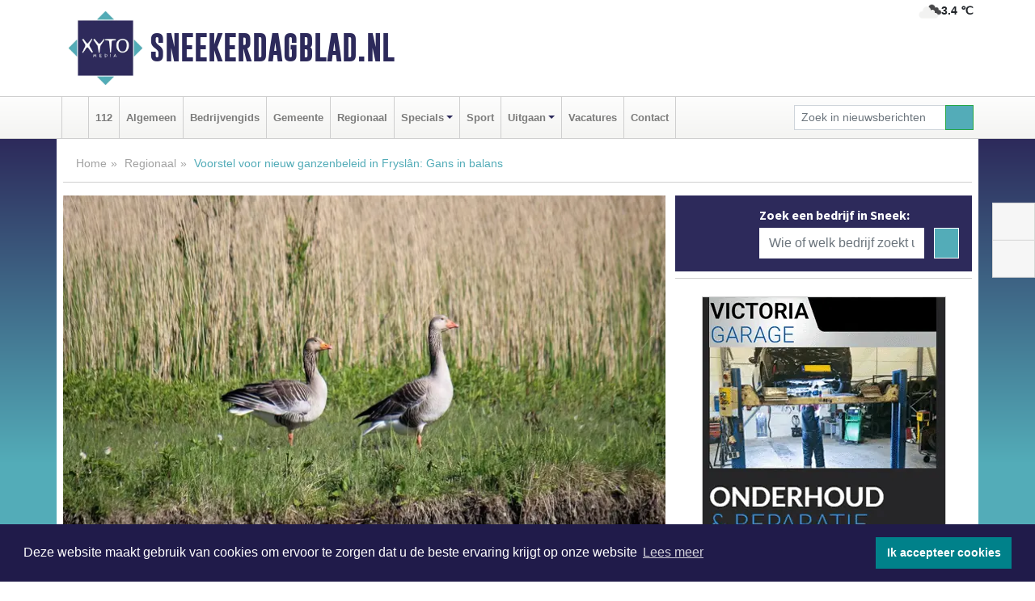

--- FILE ---
content_type: text/html; charset=UTF-8
request_url: https://www.sneekerdagblad.nl/regio/voorstel-voor-nieuw-ganzenbeleid-in-frysln-gans-in-balans
body_size: 9941
content:
<!DOCTYPE html><html
lang="nl"><head><meta
charset="utf-8"><meta
http-equiv="Content-Type" content="text/html; charset=UTF-8"><meta
name="description" content="Voorstel voor nieuw ganzenbeleid in Fryslân: Gans in balans. Lees dit nieuwsbericht op Sneekerdagblad.nl"><meta
name="author" content="Sneekerdagblad.nl"><link
rel="schema.DC" href="http://purl.org/dc/elements/1.1/"><link
rel="schema.DCTERMS" href="http://purl.org/dc/terms/"><link
rel="preload" as="font" type="font/woff" href="https://www.sneekerdagblad.nl/fonts/fontawesome/fa-brands-400.woff" crossorigin="anonymous"><link
rel="preload" as="font" type="font/woff2" href="https://www.sneekerdagblad.nl/fonts/fontawesome/fa-brands-400.woff2" crossorigin="anonymous"><link
rel="preload" as="font" type="font/woff" href="https://www.sneekerdagblad.nl/fonts/fontawesome/fa-regular-400.woff" crossorigin="anonymous"><link
rel="preload" as="font" type="font/woff2" href="https://www.sneekerdagblad.nl/fonts/fontawesome/fa-regular-400.woff2" crossorigin="anonymous"><link
rel="preload" as="font" type="font/woff" href="https://www.sneekerdagblad.nl/fonts/fontawesome/fa-solid-900.woff" crossorigin="anonymous"><link
rel="preload" as="font" type="font/woff2" href="https://www.sneekerdagblad.nl/fonts/fontawesome/fa-solid-900.woff2" crossorigin="anonymous"><link
rel="preload" as="font" type="font/woff2" href="https://www.sneekerdagblad.nl/fonts/sourcesanspro-regular-v21-latin.woff2" crossorigin="anonymous"><link
rel="preload" as="font" type="font/woff2" href="https://www.sneekerdagblad.nl/fonts/sourcesanspro-bold-v21-latin.woff2" crossorigin="anonymous"><link
rel="preload" as="font" type="font/woff2" href="https://www.sneekerdagblad.nl/fonts/gobold_bold-webfont.woff2" crossorigin="anonymous"><link
rel="shortcut icon" type="image/ico" href="https://www.sneekerdagblad.nl/favicon.ico?"><link
rel="icon" type="image/png" href="https://www.sneekerdagblad.nl/images/icons/favicon-16x16.png" sizes="16x16"><link
rel="icon" type="image/png" href="https://www.sneekerdagblad.nl/images/icons/favicon-32x32.png" sizes="32x32"><link
rel="icon" type="image/png" href="https://www.sneekerdagblad.nl/images/icons/favicon-96x96.png" sizes="96x96"><link
rel="manifest" href="https://www.sneekerdagblad.nl/manifest.json"><link
rel="icon" type="image/png" href="https://www.sneekerdagblad.nl/images/icons/android-icon-192x192.png" sizes="192x192"><link
rel="apple-touch-icon" href="https://www.sneekerdagblad.nl/images/icons/apple-icon-57x57.png" sizes="57x57"><link
rel="apple-touch-icon" href="https://www.sneekerdagblad.nl/images/icons/apple-icon-60x60.png" sizes="60x60"><link
rel="apple-touch-icon" href="https://www.sneekerdagblad.nl/images/icons/apple-icon-72x72.png" sizes="72x72"><link
rel="apple-touch-icon" href="https://www.sneekerdagblad.nl/images/icons/apple-icon-76x76.png" sizes="76x76"><link
rel="apple-touch-icon" href="https://www.sneekerdagblad.nl/images/icons/apple-icon-114x114.png" sizes="114x114"><link
rel="apple-touch-icon" href="https://www.sneekerdagblad.nl/images/icons/apple-icon-120x120.png" sizes="120x120"><link
rel="apple-touch-icon" href="https://www.sneekerdagblad.nl/images/icons/apple-icon-144x144.png" sizes="144x144"><link
rel="apple-touch-icon" href="https://www.sneekerdagblad.nl/images/icons/apple-icon-152x152.png" sizes="152x152"><link
rel="apple-touch-icon" href="https://www.sneekerdagblad.nl/images/icons/apple-icon-180x180.png" sizes="180x180"><link
rel="canonical" href="https://www.sneekerdagblad.nl/regio/voorstel-voor-nieuw-ganzenbeleid-in-frysln-gans-in-balans"><meta
http-equiv="X-UA-Compatible" content="IE=edge"><meta
name="viewport" content="width=device-width, initial-scale=1, shrink-to-fit=no"><meta
name="format-detection" content="telephone=no"><meta
name="dcterms.creator" content="copyright (c) 2026 - Xyto.nl"><meta
name="dcterms.format" content="text/html; charset=UTF-8"><meta
name="theme-color" content="#0d0854"><meta
name="msapplication-TileColor" content="#0d0854"><meta
name="msapplication-TileImage" content="https://www.sneekerdagblad.nl/images/icons/ms-icon-144x144.png"><meta
name="msapplication-square70x70logo" content="https://www.sneekerdagblad.nl/images/icons/ms-icon-70x70.png"><meta
name="msapplication-square150x150logo" content="https://www.sneekerdagblad.nl/images/icons/ms-icon-150x150.png"><meta
name="msapplication-wide310x150logo" content="https://www.sneekerdagblad.nl/images/icons/ms-icon-310x150.png"><meta
name="msapplication-square310x310logo" content="https://www.sneekerdagblad.nl/images/icons/ms-icon-310x310.png"><meta
property="fb:pages" content="108582447169682"><meta
name="dcterms.title" content="Voorstel voor nieuw ganzenbeleid in Fryslân: Gans in balans"><meta
name="dcterms.subject" content="nieuws"><meta
name="dcterms.description" content="Voorstel voor nieuw ganzenbeleid in Fryslân: Gans in balans. Lees dit nieuwsbericht op Sneekerdagblad.nl"><meta
property="og:title" content="Voorstel voor nieuw ganzenbeleid in Fryslân: Gans in balans"><meta
property="og:type" content="article"><meta
property="og:image" content="https://www.sneekerdagblad.nl/image/16247_22234_375_375.webp"><meta
property="og:image:width" content="563"><meta
property="og:image:height" content="375"><meta
property="og:url" content="https://www.sneekerdagblad.nl/regio/voorstel-voor-nieuw-ganzenbeleid-in-frysln-gans-in-balans"><meta
property="og:site_name" content="https://www.sneekerdagblad.nl/"><meta
property="og:description" content="Voorstel voor nieuw ganzenbeleid in Fryslân: Gans in balans. Lees dit nieuwsbericht op Sneekerdagblad.nl"><link
rel="icon" type="image/x-icon" href="https://www.sneekerdagblad.nl/favicon.ico"><title>Voorstel voor nieuw ganzenbeleid in Fryslân: Gans in balans</title><base
href="https://www.sneekerdagblad.nl/"> <script>var rootURL='https://www.sneekerdagblad.nl/';</script><link
type="text/css" href="https://www.sneekerdagblad.nl/css/libsblue.min.css?1764842389" rel="stylesheet" media="screen"><script>window.addEventListener("load",function(){window.cookieconsent.initialise({"palette":{"popup":{"background":"#201B4A","text":"#FFFFFF"},"button":{"background":"#00818A"}},"theme":"block","position":"bottom","static":false,"content":{"message":"Deze website maakt gebruik van cookies om ervoor te zorgen dat u de beste ervaring krijgt op onze website","dismiss":"Ik accepteer cookies","link":"Lees meer","href":"https://www.sneekerdagblad.nl/page/cookienotice",}})});</script> <link
rel="preconnect" href="https://www.google-analytics.com/"> <script async="async" src="https://www.googletagmanager.com/gtag/js?id=UA-145257756-5"></script><script>window.dataLayer=window.dataLayer||[];function gtag(){dataLayer.push(arguments);}
gtag('js',new Date());gtag('config','UA-145257756-5');</script> </head><body> <script type="text/javascript">const applicationServerPublicKey='BBelKQ_R15mwkMMSlY7tUyXvHZ1TJ0GZ2WMKR6Ftgak3HMJyTxZ0uTiF8XOH0_HwO7afjzbGwYxAJ60z4GIYg_w';</script><script type="application/ld+json">{
			"@context":"https://schema.org",
			"@type":"WebSite",
			"@id":"#WebSite",
			"url":"https://www.sneekerdagblad.nl/",
			"inLanguage": "nl-nl",
			"publisher":{
				"@type":"Organization",
				"name":"Sneekerdagblad.nl",
				"email": "redactie@xyto.nl",
				"telephone": "072 8200 600",
				"url":"https://www.sneekerdagblad.nl/",
				"sameAs": ["https://www.facebook.com/Sneeker-Dagblad-108582447169682/","https://www.youtube.com/channel/UCfuP4gg95eWxkYIfbFEm2yQ"],
				"logo":
				{
         			"@type":"ImageObject",
         			"width":"300",
         			"url":"https://www.sneekerdagblad.nl/images/design/xyto/logo.png",
         			"height":"300"
      			}
			},
			"potentialAction": 
			{
				"@type": "SearchAction",
				"target": "https://www.sneekerdagblad.nl/newssearch?searchtext={search_term_string}",
				"query-input": "required name=search_term_string"
			}
		}</script><div
class="container brandbar"><div
class="row"><div
class="col-12 col-md-9 col-lg-7"><div
class="row no-gutters"><div
class="col-2 col-md-2 logo"><picture><source
type="image/webp" srcset="https://www.sneekerdagblad.nl/images/design/xyto/logo.webp"></source><source
type="image/png" srcset="https://www.sneekerdagblad.nl/images/design/xyto/logo.png"></source><img
class="img-fluid" width="300" height="300" alt="logo" src="https://www.sneekerdagblad.nl/images/design/xyto/logo.png"></picture></div><div
class="col-8 col-md-10 my-auto"><span
class="domain"><a
href="https://www.sneekerdagblad.nl/">Sneekerdagblad.nl</a></span></div><div
class="col-2 my-auto navbar-light d-block d-md-none text-center"><button
class="navbar-toggler p-0 border-0" type="button" data-toggle="offcanvas" data-disableScrolling="false" aria-label="Toggle Navigation"><span
class="navbar-toggler-icon"></span></button></div></div></div><div
class="col-12 col-md-3 col-lg-5 d-none d-md-block">
<span
class="align-text-top float-right weather"><img
class="img-fluid" width="70" height="70" src="https://www.sneekerdagblad.nl/images/weather/04d.png" alt="Half bewolkt"><strong>3.4 ℃</strong></span><div></div></div></div></div><nav
class="navbar navbar-expand-md navbar-light bg-light menubar sticky-top p-0"><div
class="container"><div
class="navbar-collapse offcanvas-collapse" id="menubarMain"><div
class="d-md-none border text-center p-2" id="a2hs"><div
class=""><p>Sneekerdagblad.nl als app?</p>
<button
type="button" class="btn btn-link" id="btn-a2hs-no">Nee, nu niet</button><button
type="button" class="btn btn-success" id="btn-a2hs-yes">Installeren</button></div></div><ul
class="nav navbar-nav mr-auto"><li
class="nav-item pl-1 pr-1"><a
class="nav-link" href="https://www.sneekerdagblad.nl/" title="Home"><i
class="fas fa-home" aria-hidden="true"></i></a></li><li
class="nav-item pl-1 pr-1"><a
class="nav-link" href="112">112</a></li><li
class="nav-item pl-1 pr-1"><a
class="nav-link" href="algemeen">Algemeen</a></li><li
class="nav-item pl-1 pr-1"><a
class="nav-link" href="bedrijvengids">Bedrijvengids</a></li><li
class="nav-item pl-1 pr-1"><a
class="nav-link" href="gemeente">Gemeente</a></li><li
class="nav-item pl-1 pr-1"><a
class="nav-link" href="regio">Regionaal</a></li><li
class="nav-item dropdown pl-1 pr-1">
<a
class="nav-link dropdown-toggle" href="#" id="navbarDropdown6" role="button" data-toggle="dropdown" aria-haspopup="true" aria-expanded="false">Specials</a><div
class="dropdown-menu p-0" aria-labelledby="navbarDropdown6">
<a
class="dropdown-item" href="specials"><strong>Specials</strong></a><div
class="dropdown-divider m-0"></div>
<a
class="dropdown-item" href="buitenleven">Buitenleven</a><div
class="dropdown-divider m-0"></div>
<a
class="dropdown-item" href="camperspecial">Campers</a><div
class="dropdown-divider m-0"></div>
<a
class="dropdown-item" href="feestdagen">Feestdagen</a><div
class="dropdown-divider m-0"></div>
<a
class="dropdown-item" href="goededoelen">Goede doelen</a><div
class="dropdown-divider m-0"></div>
<a
class="dropdown-item" href="trouwspecial">Trouwen</a><div
class="dropdown-divider m-0"></div>
<a
class="dropdown-item" href="uitvaartspecial">Uitvaart</a><div
class="dropdown-divider m-0"></div>
<a
class="dropdown-item" href="vakantie">Vakantie</a><div
class="dropdown-divider m-0"></div>
<a
class="dropdown-item" href="watersport">Watersport</a><div
class="dropdown-divider m-0"></div>
<a
class="dropdown-item" href="wonen">Wonen</a><div
class="dropdown-divider m-0"></div>
<a
class="dropdown-item" href="zorg-en-gezondheid">Zorg en gezondheid</a></div></li><li
class="nav-item pl-1 pr-1"><a
class="nav-link" href="sport">Sport</a></li><li
class="nav-item dropdown pl-1 pr-1">
<a
class="nav-link dropdown-toggle" href="#" id="navbarDropdown8" role="button" data-toggle="dropdown" aria-haspopup="true" aria-expanded="false">Uitgaan</a><div
class="dropdown-menu p-0" aria-labelledby="navbarDropdown8">
<a
class="dropdown-item" href="uitgaan"><strong>Uitgaan</strong></a><div
class="dropdown-divider m-0"></div>
<a
class="dropdown-item" href="dagje-weg">Dagje weg</a></div></li><li
class="nav-item pl-1 pr-1"><a
class="nav-link" href="vacatures">Vacatures</a></li><li
class="nav-item pl-1 pr-1"><a
class="nav-link" href="contact">Contact</a></li></ul><form
class="form-inline my-2 my-lg-0" role="search" action="https://www.sneekerdagblad.nl/newssearch"><div
class="input-group input-group-sm">
<input
id="searchtext" class="form-control" name="searchtext" type="text" aria-label="Zoek in nieuwsberichten" placeholder="Zoek in nieuwsberichten" required="required"><div
class="input-group-append"><button
class="btn btn-outline-success my-0" type="submit" aria-label="Zoeken"><span
class="far fa-search"></span></button></div></div></form></div></div></nav><div
class="container-fluid main"> <script type="application/ld+json">{
			   "@context":"https://schema.org",
			   "@type":"NewsArticle",
			   "author":{
			      "@type":"Person",
			      "name":"Redactie"
			   },
			   "description":"FRIESLAND - Het huidige ganzenbeleid in Fryslân is aan vernieuwing toe. Gedeputeerde Staten adviseert Provinciale Staten om te kiezen voor het scenario ‘Gans in balans’. Het doel van dit scenario is om balans te krijgen. Tussen aan de ene kant de schade die ganzen jaarlijks veroorzaken aan [...]",
			   "datePublished":"2024-02-08T09:10:28+01:00",
			   "isAccessibleForFree":"true",
			   "mainEntityOfPage":{
			      "@type":"WebPage",
			      "name":"Voorstel voor nieuw ganzenbeleid in Fryslân: Gans in balans",
			      "description":"FRIESLAND - Het huidige ganzenbeleid in Fryslân is aan vernieuwing toe. Gedeputeerde Staten adviseert Provinciale Staten om te kiezen voor het scenario ‘Gans in balans’. Het doel van dit scenario is om balans te krijgen. Tussen aan de ene kant de schade die ganzen jaarlijks veroorzaken aan [...]",
			      "@id":"https://www.sneekerdagblad.nl/regio/voorstel-voor-nieuw-ganzenbeleid-in-frysln-gans-in-balans",
			      "url":"https://www.sneekerdagblad.nl/regio/voorstel-voor-nieuw-ganzenbeleid-in-frysln-gans-in-balans"
			   },
			   "copyrightYear":"2024",
			   "publisher":{
			      "@type":"Organization",
			      "name":"Sneekerdagblad.nl",
			      "logo":{
			         "@type":"ImageObject",
			         "width":"300",
			         "url":"https://www.sneekerdagblad.nl/images/design/xyto/logo.png",
			         "height":"300"
			      }
			   },
			   "@id":"https://www.sneekerdagblad.nl/regio/voorstel-voor-nieuw-ganzenbeleid-in-frysln-gans-in-balans#Article",
			   "headline":"FRIESLAND - Het huidige ganzenbeleid in Fryslân is aan vernieuwing toe. Gedeputeerde Staten [...]",
			   "image": "https://www.sneekerdagblad.nl/image/16247_22234_500_500.webp",
			   "articleSection":"Regionaal"
			}</script><div
class="container content p-0 pb-md-5 p-md-2"><div
class="row no-gutters-xs"><div
class="col-12"><ol
class="breadcrumb d-none d-md-block"><li><a
href="https://www.sneekerdagblad.nl/">Home</a></li><li><a
href="https://www.sneekerdagblad.nl/regio">Regionaal</a></li><li
class="active">Voorstel voor nieuw ganzenbeleid in Fryslân: Gans in balans</li></ol></div></div><div
class="row no-gutters-xs"><div
class="col-12 col-md-8"><div
class="card article border-0"><div
class="card-header p-0"><div
class="newsitemimages topimage"><a
class="d-block" style="--aspect-ratio: 3/2;" data-sources='[{"type": "image/webp","srcset": "https://www.sneekerdagblad.nl/image/16247_22234_1200_1200.webp"},{"type": "image/jpeg","srcset": "https://www.sneekerdagblad.nl/image/16247_22234_1200_1200.jpg"}]' href="https://www.sneekerdagblad.nl/image/16247_22234_1200_1200.webp"><picture><source
type="image/webp" srcset="https://www.sneekerdagblad.nl/image/16247_22234_250_250.webp 375w, https://www.sneekerdagblad.nl/image/16247_22234_375_375.webp 563w, https://www.sneekerdagblad.nl/image/16247_22234_500_500.webp 750w"></source><source
type="image/jpeg" srcset="https://www.sneekerdagblad.nl/image/16247_22234_250_250.jpg 375w, https://www.sneekerdagblad.nl/image/16247_22234_375_375.jpg 563w, https://www.sneekerdagblad.nl/image/16247_22234_500_500.jpg 750w"></source><img
src="image/16247_22234_500_500.webp" class="img-fluid" srcset="https://www.sneekerdagblad.nl/image/16247_22234_250_250.jpg 375w, https://www.sneekerdagblad.nl/image/16247_22234_375_375.jpg 563w, https://www.sneekerdagblad.nl/image/16247_22234_500_500.jpg 750w" sizes="(min-width: 1000px) 750px,  (min-width: 400px) 563px, 375px" alt="Voorstel voor nieuw ganzenbeleid in Fryslân: Gans in balans" width="750" height="500"></picture></a></div></div><div
class="card-body mt-3 p-2 p-md-1"><h1>Voorstel voor nieuw ganzenbeleid in Fryslân: Gans in balans</h1><div
class="d-flex justify-content-between article-information mb-3"><div>Door <strong>Redactie</strong> op Donderdag 8 februari 2024,  9:10 uur
<i
class="fas fa-tags" aria-hidden="true"></i> <a
href="tag/scenario">scenario</a>, <a
href="tag/ganzen">ganzen</a>, <a
href="tag/gans">gans</a>
<i
class="fas fa-folder" aria-hidden="true"></i> <a
href="regio">Regionaal</a></div><div
class="ml-3 text-right">
Bron: Provincie Fryslan</div></div><div
class="article-text"><b>FRIESLAND - Het huidige ganzenbeleid in Fryslân is aan vernieuwing toe. Gedeputeerde Staten adviseert Provinciale Staten om te kiezen voor het scenario ‘Gans in balans’. Het doel van dit scenario is om balans te krijgen. Tussen aan de ene kant de schade die ganzen jaarlijks veroorzaken aan weilanden zo veel als mogelijk te beperken en te bestrijden en aan de andere kant het beschermen van de ganzen.</b><p></p><p></p><p></p><p></p><p><br
/>Het college wil actief aan de slag met het verminderen van de schade aan gras. Ondertussen ligt er ook een grote opgave als het gaat om het beschermen van ganzen en weidevogels. Met het scenario ‘Gans in balans’ wil het college de Faunabeheereenheid (FBE) en betrokken gebiedspartijen meer regie geven om zelf per gebied tot een aanpak te komen. En ruimte bieden om via pilots en met ondersteuning van een ganzencoördinator bij de FBE, te onderzoeken welke werkwijze goed helpt om grasschade te voorkomen. Daarmee kunnen de partijen ook de effecten van zo’n gebiedsaanpak in beeld brengen. Bijvoorbeeld als het gaat om het gedrag van ganzen: of ze eerder vertrekken naar broedgebieden of op andere tijden op zoek gaan naar eten. Maar ook het effect dat verjagen van ganzen op weidevogels heeft.</p><p>Nieuw binnen dit scenario is dat er ook in oktober foerageergebied (waar ganzen eten) komt. Waar boeren op aanvraag een tegemoetkoming in schade kunnen krijgen. De vraatschade door trekganzen, zoals de brandgans en kolgans, en hun aantallen zijn vrij stabiel de laatste jaren. Maar de vraatschade door de jaarrond aanwezige ganzen, met name de grauwe gans, neemt juist toe. Ten opzichte van het huidige beleid wordt de schade door die ganzen daarom steviger aangepakt.</p><h2>Stijgende kosten</h2><p>De kosten voor tegemoetkomingen in grasschade lopen nog steeds op. Dat komt door stijgende prijzen voor vervangend voer voor vee. Gedeputeerde Matthijs de Vries: “It bedrach dat alle jierren útkeard wurdt as temjittekomming yn de skea dy't guozzen feroarsaakje is de ôfrûne jierren bot omheech gien: fan in bedrach fan 8,5 miljoen euro yn 2018 nei 12,6 miljoen yn 2023. Wy sille dêroer mei it Ryk yn petear.”</p><h2>Advies</h2><p>Er was een regiegroep met vertegenwoordigers van landbouw- en natuurpartijen, die de provincie adviseerde over het nieuwe beleid. “Wy achtsje de advizen en ynsichten fan de oanbelangjende partijen fan grut belang. De rezjygroep, klankboerdgroep en de Provinciale Commissie Landelijk Gebied hawwe ús advisearre en sa binne wy ta trije senario’s kaam. Wy advisearje de Steaten om te kiezen foar it senario ‘Gans in balans’. Dat leit tichteby it advys fan de rezjygroep en is juridysk helber en goed te ferantwurdzjen as it giet om it heljen fan de needsaaklike doelen en de kosten dy’t dat mei him meibringt”, geeft gedeputeerde De Vries aan.</p><p>Provinciale Staten nemen op 20 maart een besluit over het nieuwe ganzenbeleid. Het gaat om hoofdlijnen en kaders, die GS vervolgens verder uitwerkt. Het college legt naast scenario ‘Gans in balans’ nog twee andere scenario’s voor: het complete advies van de regiegroep en een scenario wat zich baseert op de basisvoorwaarden die PS aan het beleid stelt. Het scenario Gans in balans zal ongeveer 1,1 miljoen euro per jaar extra gaan kosten vergeleken met het huidige beleid. <br
/><br
/><br
/></p><p></p><p></p><p></p><p></p></div><div
class="row no-gutters-xs"><div
class="col-12 col-md-12 mb-3"></div></div></div><div
class="d-block d-md-none"><div
class="container bannerrow pb-3"><div
class="row mx-auto"></div></div></div><div
class="card-body mt-3 p-2 p-md-1 whatsapp"><div
class="row"><div
class="col-2 p-0 d-none d-md-block"><img
data-src="https://www.sneekerdagblad.nl/images/whatsapp.png" width="100" height="100" class="img-fluid float-left pt-md-4 pl-md-4 d-none d-md-block lazyload" alt="Whatsapp"></div><div
class="col-12 col-md-8 text-center p-1"><p>Heb je een leuke tip, foto of video die je met ons wilt delen?</p>
<span>APP ONS!</span><span> T.
<a
href="https://api.whatsapp.com/send?phone=31657471321">06 - 574 71 321</a></span></div><div
class="col-2 p-0 d-none d-md-block"><img
data-src="https://www.sneekerdagblad.nl/images/phone-in-hand.png" width="138" height="160" class="img-fluid lazyload" alt="telefoon in hand"></div></div></div><div
class="card-footer"><div
class="row no-gutters-xs sharemedia"><div
class="col-12 col-md-12 likebutton pb-3"><div
class="fb-like" data-layout="standard" data-action="like" data-size="large" data-share="false" data-show-faces="false" data-href="https://www.sneekerdagblad.nl/regio%2Fvoorstel-voor-nieuw-ganzenbeleid-in-frysln-gans-in-balans"></div></div><div
class="col-12 col-md-4 mb-2"><a
class="btn btn-social btn-facebook w-100" href="javascript:shareWindow('https://www.facebook.com/sharer/sharer.php?u=https://www.sneekerdagblad.nl/regio%2Fvoorstel-voor-nieuw-ganzenbeleid-in-frysln-gans-in-balans')"><span
class="fab fa-facebook-f"></span>Deel op Facebook</a></div><div
class="col-12 col-md-4 mb-2"><a
class="btn btn-social btn-twitter w-100" data-size="large" href="javascript:shareWindow('https://x.com/intent/tweet?text=Voorstel%20voor%20nieuw%20ganzenbeleid%20in%20Frysl%C3%A2n:%20Gans%20in%20balans&amp;url=https://www.sneekerdagblad.nl/regio%2Fvoorstel-voor-nieuw-ganzenbeleid-in-frysln-gans-in-balans')"><span
class="fab fa-x-twitter"></span>Post op X</a></div><div
class="col-12 col-md-4 mb-2"><a
class="btn btn-social btn-google w-100" href="mailto:redactie@xyto.nl?subject=%5BTip%20de%20redactie%5D%20-%20Voorstel%20voor%20nieuw%20ganzenbeleid%20in%20Frysl%C3%A2n:%20Gans%20in%20balans&amp;body=https://www.sneekerdagblad.nl/regio%2Fvoorstel-voor-nieuw-ganzenbeleid-in-frysln-gans-in-balans"><span
class="fas fa-envelope"></span>Tip de redactie</a></div></div></div></div><div
class="card border-0 p-0 mb-3 related"><div
class="card-header"><h4 class="mb-0">Verder in het nieuws:</h4></div><div
class="card-body p-0"><div
class="row no-gutters-xs"><div
class="col-12 col-md-6 article-related mt-3"><div
class="row no-gutters-xs h-100 mr-2"><div
class="col-4 p-2"><a
href="algemeen/premier-mark-rutte-er-is-geen-eenvoudige-of-snelle-uitweg" title=""><picture><source
type="image/webp" data-srcset="https://www.sneekerdagblad.nl/image/12364_14128_175_175.webp"></source><source
type="image/jpeg" data-srcset="https://www.sneekerdagblad.nl/image/12364_14128_175_175.jpg"></source><img
class="img-fluid lazyload" data-src="https://www.sneekerdagblad.nl/image/12364_14128_175_175.jpg" alt="Premier Mark Rutte: &amp;#39;Er is geen eenvoudige of snelle uitweg&amp;#39;" width="263" height="175"></picture></a></div><div
class="col-8 p-2"><h5 class="mt-0"><a
href="algemeen/premier-mark-rutte-er-is-geen-eenvoudige-of-snelle-uitweg" title="">Premier Mark Rutte: &#39;Er is geen eenvoudige of snelle uitweg&#39;</a></h5></div></div></div></div></div></div></div><div
class="col-12 col-md-4 companysidebar"><div
class="media companysearch p-3">
<i
class="fas fa-map-marker-alt fa-4x align-middle mr-3 align-self-center d-none d-md-block" style="vertical-align: middle;"></i><div
class="media-body align-self-center"><div
class="card"><div
class="card-title d-none d-md-block"><h3>Zoek een bedrijf in Sneek:</h3></div><div
class="card-body w-100"><form
method="get" action="https://www.sneekerdagblad.nl/bedrijvengids"><div
class="row"><div
class="col-10"><input
type="text" name="what" value="" class="form-control border-0" placeholder="Wie of welk bedrijf zoekt u?" aria-label="Wie of welk bedrijf zoekt u?"></div><div
class="col-2"><button
type="submit" value="Zoeken" aria-label="Zoeken" class="btn btn-primary"><i
class="fas fa-caret-right"></i></button></div></div></form></div></div></div></div><div
class="banners mt-2"><div
class="row no-gutters-xs"><div
class="col-12"><div
class="card"><div
class="card-body"><div
id="carousel-banners-sne_newspage" class="carousel slide" data-ride="carousel" data-interval="8000"><div
class="carousel-inner"><div
class="carousel-item active"><div
class="row"><div
class="col-12 text-center"><a
href="https://www.sneekerdagblad.nl/out/14156" class="banner" style="--aspect-ratio:300/300; --max-width:300px" target="_blank" onclick="gtag('event', 'banner-click', {'eventCategory': 'Affiliate', 'eventLabel': 'victoria-garage-goudsblom-bv - 14156'});" rel="nofollow noopener"><picture><source
type="image/webp" data-srcset="https://www.sneekerdagblad.nl/banner/1fjgb_14156.webp"></source><source
data-srcset="https://www.sneekerdagblad.nl/banner/1fjgb_14156.gif" type="image/gif"></source><img
class="img-fluid lazyload" data-src="https://www.sneekerdagblad.nl/banner/1fjgb_14156.gif" alt="victoria-garage-goudsblom-bv" width="300" height="300"></picture></a></div><div
class="col-12 text-center"><a
href="https://www.sneekerdagblad.nl/out/14232" class="banner" style="--aspect-ratio:300/300; --max-width:300px" target="_blank" onclick="gtag('event', 'banner-click', {'eventCategory': 'Affiliate', 'eventLabel': 'ppi-nh - 14232'});" rel="nofollow noopener"><picture><source
type="image/webp" data-srcset="https://www.sneekerdagblad.nl/banner/1mot7_14232.webp"></source><source
data-srcset="https://www.sneekerdagblad.nl/banner/1mot7_14232.gif" type="image/gif"></source><img
class="img-fluid lazyload" data-src="https://www.sneekerdagblad.nl/banner/1mot7_14232.gif" alt="ppi-nh" width="300" height="300"></picture></a></div><div
class="col-12 text-center"><a
href="https://www.sneekerdagblad.nl/out/13901" class="banner" style="--aspect-ratio:300/60; --max-width:300px" target="_blank" onclick="gtag('event', 'banner-click', {'eventCategory': 'Affiliate', 'eventLabel': 'van-rems-automaterialen-vof - 13901'});" rel="nofollow noopener"><picture><source
type="image/webp" data-srcset="https://www.sneekerdagblad.nl/banner/1pahu_13901.webp"></source><source
data-srcset="https://www.sneekerdagblad.nl/banner/1pahu_13901.gif" type="image/gif"></source><img
class="img-fluid lazyload" data-src="https://www.sneekerdagblad.nl/banner/1pahu_13901.gif" alt="van-rems-automaterialen-vof" width="300" height="60"></picture></a></div><div
class="col-12 text-center"><a
href="https://www.sneekerdagblad.nl/out/14065" class="banner" style="--aspect-ratio:300/300; --max-width:300px" target="_blank" onclick="gtag('event', 'banner-click', {'eventCategory': 'Affiliate', 'eventLabel': 'erfrechtplanning-bv - 14065'});" rel="nofollow noopener"><picture><source
type="image/webp" data-srcset="https://www.sneekerdagblad.nl/banner/1mac7_14065.webp"></source><source
data-srcset="https://www.sneekerdagblad.nl/banner/1mac7_14065.gif" type="image/gif"></source><img
class="img-fluid lazyload" data-src="https://www.sneekerdagblad.nl/banner/1mac7_14065.gif" alt="erfrechtplanning-bv" width="300" height="300"></picture></a></div><div
class="col-12 text-center"><a
href="https://www.sneekerdagblad.nl/out/14164" class="banner" style="--aspect-ratio:300/300; --max-width:300px" target="_blank" onclick="gtag('event', 'banner-click', {'eventCategory': 'Affiliate', 'eventLabel': 'galerie-sarough - 14164'});" rel="nofollow noopener"><picture><source
type="image/webp" data-srcset="https://www.sneekerdagblad.nl/banner/1mvgu_14164.webp"></source><source
data-srcset="https://www.sneekerdagblad.nl/banner/1mvgu_14164.gif" type="image/gif"></source><img
class="img-fluid lazyload" data-src="https://www.sneekerdagblad.nl/banner/1mvgu_14164.gif" alt="galerie-sarough" width="300" height="300"></picture></a></div><div
class="col-12 text-center"><a
href="https://www.sneekerdagblad.nl/out/14155" class="banner" style="--aspect-ratio:300/300; --max-width:300px" target="_blank" onclick="gtag('event', 'banner-click', {'eventCategory': 'Affiliate', 'eventLabel': 'velder - 14155'});" rel="nofollow noopener"><picture><source
type="image/webp" data-srcset="https://www.sneekerdagblad.nl/banner/1manf_14155.webp"></source><source
data-srcset="https://www.sneekerdagblad.nl/banner/1manf_14155.webp" type="image/webp"></source><img
class="img-fluid lazyload" data-src="https://www.sneekerdagblad.nl/banner/1manf_14155.webp" alt="velder" width="300" height="300"></picture></a></div><div
class="col-12 text-center"><a
href="https://www.sneekerdagblad.nl/out/14222" class="banner" style="--aspect-ratio:300/60; --max-width:300px" target="_blank" onclick="gtag('event', 'banner-click', {'eventCategory': 'Affiliate', 'eventLabel': 'organisatie-buro-mikki - 14222'});" rel="nofollow noopener"><picture><source
type="image/webp" data-srcset="https://www.sneekerdagblad.nl/banner/1pthm_14222.webp"></source><source
data-srcset="https://www.sneekerdagblad.nl/banner/1pthm_14222.gif" type="image/gif"></source><img
class="img-fluid lazyload" data-src="https://www.sneekerdagblad.nl/banner/1pthm_14222.gif" alt="organisatie-buro-mikki" width="300" height="60"></picture></a></div><div
class="col-12 text-center"><a
href="https://www.sneekerdagblad.nl/out/14165" class="banner" style="--aspect-ratio:300/300; --max-width:300px" target="_blank" onclick="gtag('event', 'banner-click', {'eventCategory': 'Affiliate', 'eventLabel': 'dali-woningstoffering - 14165'});" rel="nofollow noopener"><picture><source
type="image/webp" data-srcset="https://www.sneekerdagblad.nl/banner/1fk2b_14165.webp"></source><source
data-srcset="https://www.sneekerdagblad.nl/banner/1fk2b_14165.gif" type="image/gif"></source><img
class="img-fluid lazyload" data-src="https://www.sneekerdagblad.nl/banner/1fk2b_14165.gif" alt="dali-woningstoffering" width="300" height="300"></picture></a></div><div
class="col-12 text-center"><a
href="https://www.sneekerdagblad.nl/out/14143" class="banner" style="--aspect-ratio:300/300; --max-width:300px" target="_blank" onclick="gtag('event', 'banner-click', {'eventCategory': 'Affiliate', 'eventLabel': 'bouwbedrijf-dg-holdorp - 14143'});" rel="nofollow noopener"><picture><source
type="image/webp" data-srcset="https://www.sneekerdagblad.nl/banner/1mn7b_14143.webp"></source><source
data-srcset="https://www.sneekerdagblad.nl/banner/1mn7b_14143.gif" type="image/gif"></source><img
class="img-fluid lazyload" data-src="https://www.sneekerdagblad.nl/banner/1mn7b_14143.gif" alt="bouwbedrijf-dg-holdorp" width="300" height="300"></picture></a></div><div
class="col-12 text-center"><a
href="https://www.sneekerdagblad.nl/out/14251" class="banner" style="--aspect-ratio:300/60; --max-width:300px" target="_blank" onclick="gtag('event', 'banner-click', {'eventCategory': 'Affiliate', 'eventLabel': 'john-van-es-autos - 14251'});" rel="nofollow noopener"><picture><source
type="image/webp" data-srcset="https://www.sneekerdagblad.nl/banner/1fqu9_14251.webp"></source><source
data-srcset="https://www.sneekerdagblad.nl/banner/1fqu9_14251.gif" type="image/gif"></source><img
class="img-fluid lazyload" data-src="https://www.sneekerdagblad.nl/banner/1fqu9_14251.gif" alt="john-van-es-autos" width="300" height="60"></picture></a></div><div
class="col-12 text-center"><a
href="https://www.sneekerdagblad.nl/out/14213" class="banner" style="--aspect-ratio:300/60; --max-width:300px" target="_blank" onclick="gtag('event', 'banner-click', {'eventCategory': 'Affiliate', 'eventLabel': 'remys-audio-solutions - 14213'});" rel="nofollow noopener"><picture><source
type="image/webp" data-srcset="https://www.sneekerdagblad.nl/banner/1mvhd_14213.webp"></source><source
data-srcset="https://www.sneekerdagblad.nl/banner/1mvhd_14213.gif" type="image/gif"></source><img
class="img-fluid lazyload" data-src="https://www.sneekerdagblad.nl/banner/1mvhd_14213.gif" alt="remys-audio-solutions" width="300" height="60"></picture></a></div><div
class="col-12 text-center"><a
href="https://www.sneekerdagblad.nl/out/14062" class="banner" style="--aspect-ratio:300/300; --max-width:300px" target="_blank" onclick="gtag('event', 'banner-click', {'eventCategory': 'Affiliate', 'eventLabel': 'molenaar-badkamers-roden-bv - 14062'});" rel="nofollow noopener"><picture><source
type="image/webp" data-srcset="https://www.sneekerdagblad.nl/banner/1mv6c_14062.webp"></source><source
data-srcset="https://www.sneekerdagblad.nl/banner/1mv6c_14062.gif" type="image/gif"></source><img
class="img-fluid lazyload" data-src="https://www.sneekerdagblad.nl/banner/1mv6c_14062.gif" alt="molenaar-badkamers-roden-bv" width="300" height="300"></picture></a></div><div
class="col-12 text-center"><a
href="https://www.sneekerdagblad.nl/out/14159" class="banner" style="--aspect-ratio:300/300; --max-width:300px" target="_blank" onclick="gtag('event', 'banner-click', {'eventCategory': 'Affiliate', 'eventLabel': 'medische-kliniek-velsen - 14159'});" rel="nofollow noopener"><picture><source
type="image/webp" data-srcset="https://www.sneekerdagblad.nl/banner/1mv5y_14159.webp"></source><source
data-srcset="https://www.sneekerdagblad.nl/banner/1mv5y_14159.gif" type="image/gif"></source><img
class="img-fluid lazyload" data-src="https://www.sneekerdagblad.nl/banner/1mv5y_14159.gif" alt="medische-kliniek-velsen" width="300" height="300"></picture></a></div></div></div></div></div></div></div></div></div></div><div
class="card border-0 pb-3"><div
class="card-body p-0"><a
href="https://www.sneekerdagblad.nl/contact" class="d-block" style="--aspect-ratio: 368/212;"><picture><source
type="image/webp" data-srcset="https://www.sneekerdagblad.nl/images/xyto-advertentie.webp"></source><source
type="image/jpeg" data-srcset="https://www.sneekerdagblad.nl/images/xyto-advertentie.jpg"></source><img
data-src="https://www.sneekerdagblad.nl/images/xyto-advertentie.jpg" width="368" height="212" class="img-fluid lazyload" alt="XYTO advertentie"></picture></a></div></div><div
class="card topviewed pt-0"><div
class="card-header"><h5 class="card-title mb-0">
<i
class="far fa-newspaper" aria-hidden="true"></i>
Meest gelezen</h5></div><div
class="card-body"><div
class="row no-gutters-xs m-0"><div
class="col-4 p-1"><a
href="uitvaartspecial/het-belang-van-een-goed-testament-en-levenstestament" title="Het belang van een goed testament en levenstestament" class="d-block" style="--aspect-ratio: 3/2;"><picture><source
type="image/webp" data-srcset="https://www.sneekerdagblad.nl/image/15789_21413_175_175.webp"></source><source
type="image/jpeg" data-srcset="https://www.sneekerdagblad.nl/image/15789_21413_175_175.jpg"></source><img
class="mr-3 img-fluid border lazyload" alt="Het belang van een goed testament en levenstestament" data-src="https://www.sneekerdagblad.nl/image/15789_21413_175_175.jpg" width="263" height="175"></picture></a></div><div
class="col-8 p-1"><a
href="uitvaartspecial/het-belang-van-een-goed-testament-en-levenstestament" title="Het belang van een goed testament en levenstestament">Het belang van een goed testament en levenstestament</a></div></div><div
class="row no-gutters-xs m-0"><div
class="col-4 p-1"><a
href="112/jaarcijfers-nieuwe-oplossingen-nodig-voor-veranderende-criminaliteit" title="Jaarcijfers: 'Nieuwe oplossingen nodig voor veranderende criminaliteit'" class="d-block" style="--aspect-ratio: 3/2;"><picture><source
type="image/webp" data-srcset="https://www.sneekerdagblad.nl/image/17870_24821_175_175.webp"></source><source
type="image/jpeg" data-srcset="https://www.sneekerdagblad.nl/image/17870_24821_175_175.jpg"></source><img
class="mr-3 img-fluid border lazyload" alt="Jaarcijfers: 'Nieuwe oplossingen nodig voor veranderende criminaliteit'" data-src="https://www.sneekerdagblad.nl/image/17870_24821_175_175.jpg" width="263" height="175"></picture></a></div><div
class="col-8 p-1"><a
href="112/jaarcijfers-nieuwe-oplossingen-nodig-voor-veranderende-criminaliteit" title="Jaarcijfers: 'Nieuwe oplossingen nodig voor veranderende criminaliteit'">Jaarcijfers: 'Nieuwe oplossingen nodig voor veranderende criminaliteit'</a></div></div><div
class="row no-gutters-xs m-0"><div
class="col-4 p-1"><a
href="uitgaan/eerste-nationaal-theaterweekend-bij-theater-sneek-voorstellingen-en-gratis-theater-mysteria" title="Eerste Nationaal Theaterweekend bij Theater Sneek: voorstellingen én gratis Theater Mysteria" class="d-block" style="--aspect-ratio: 3/2;"><picture><source
type="image/webp" data-srcset="https://www.sneekerdagblad.nl/image/17873_24819_175_175.webp"></source><source
type="image/jpeg" data-srcset="https://www.sneekerdagblad.nl/image/17873_24819_175_175.jpg"></source><img
class="mr-3 img-fluid border lazyload" alt="Eerste Nationaal Theaterweekend bij Theater Sneek: voorstellingen én gratis Theater Mysteria" data-src="https://www.sneekerdagblad.nl/image/17873_24819_175_175.jpg" width="263" height="175"></picture></a></div><div
class="col-8 p-1"><a
href="uitgaan/eerste-nationaal-theaterweekend-bij-theater-sneek-voorstellingen-en-gratis-theater-mysteria" title="Eerste Nationaal Theaterweekend bij Theater Sneek: voorstellingen én gratis Theater Mysteria">Eerste Nationaal Theaterweekend bij Theater Sneek: voorstellingen én gratis Theater Mysteria</a></div></div><div
class="row no-gutters-xs m-0"><div
class="col-4 p-1"><a
href="112/politie-zoekt-getuigen-na-beroving-in-bolsward" title="Politie zoekt getuigen na beroving in Bolsward" class="d-block" style="--aspect-ratio: 3/2;"><picture><source
type="image/webp" data-srcset="https://www.sneekerdagblad.nl/image/17872_24818_175_175.webp"></source><source
type="image/jpeg" data-srcset="https://www.sneekerdagblad.nl/image/17872_24818_175_175.jpg"></source><img
class="mr-3 img-fluid border lazyload" alt="Politie zoekt getuigen na beroving in Bolsward" data-src="https://www.sneekerdagblad.nl/image/17872_24818_175_175.jpg" width="263" height="175"></picture></a></div><div
class="col-8 p-1"><a
href="112/politie-zoekt-getuigen-na-beroving-in-bolsward" title="Politie zoekt getuigen na beroving in Bolsward">Politie zoekt getuigen na beroving in Bolsward</a></div></div><div
class="row no-gutters-xs m-0"><div
class="col-4 p-1"><a
href="sport/solide-fc-groningen-klopt-sc-heerenveen-in-abe-lenstra-stadion" title="Solide FC Groningen klopt SC Heerenveen in Abe Lenstra Stadion" class="d-block" style="--aspect-ratio: 3/2;"><picture><source
type="image/webp" data-srcset="https://www.sneekerdagblad.nl/image/17879_24826_175_175.webp"></source><source
type="image/jpeg" data-srcset="https://www.sneekerdagblad.nl/image/17879_24826_175_175.jpg"></source><img
class="mr-3 img-fluid border lazyload" alt="Solide FC Groningen klopt SC Heerenveen in Abe Lenstra Stadion" data-src="https://www.sneekerdagblad.nl/image/17879_24826_175_175.jpg" width="263" height="175"></picture></a></div><div
class="col-8 p-1"><a
href="sport/solide-fc-groningen-klopt-sc-heerenveen-in-abe-lenstra-stadion" title="Solide FC Groningen klopt SC Heerenveen in Abe Lenstra Stadion">Solide FC Groningen klopt SC Heerenveen in Abe Lenstra Stadion</a></div></div><div
class="row no-gutters-xs m-0"><div
class="col-4 p-1"><a
href="sport/sc-cambuur-wint-topper-bij-ado-den-haag" title="SC Cambuur wint topper bij ADO Den Haag" class="d-block" style="--aspect-ratio: 3/2;"><picture><source
type="image/webp" data-srcset="https://www.sneekerdagblad.nl/image/17877_24824_175_175.webp"></source><source
type="image/jpeg" data-srcset="https://www.sneekerdagblad.nl/image/17877_24824_175_175.jpg"></source><img
class="mr-3 img-fluid border lazyload" alt="SC Cambuur wint topper bij ADO Den Haag" data-src="https://www.sneekerdagblad.nl/image/17877_24824_175_175.jpg" width="263" height="175"></picture></a></div><div
class="col-8 p-1"><a
href="sport/sc-cambuur-wint-topper-bij-ado-den-haag" title="SC Cambuur wint topper bij ADO Den Haag">SC Cambuur wint topper bij ADO Den Haag</a></div></div><div
class="row no-gutters-xs m-0"><div
class="col-4 p-1"><a
href="regio/redelijk-zacht-weekend-doordeweeks-stijgt-kans-op-nachtvorst" title="Redelijk zacht weekend, doordeweeks stijgt kans op nachtvorst" class="d-block" style="--aspect-ratio: 3/2;"><picture><source
type="image/webp" data-srcset="https://www.sneekerdagblad.nl/image/17878_24825_175_175.webp"></source><source
type="image/jpeg" data-srcset="https://www.sneekerdagblad.nl/image/17878_24825_175_175.jpg"></source><img
class="mr-3 img-fluid border lazyload" alt="Redelijk zacht weekend, doordeweeks stijgt kans op nachtvorst" data-src="https://www.sneekerdagblad.nl/image/17878_24825_175_175.jpg" width="263" height="175"></picture></a></div><div
class="col-8 p-1"><a
href="regio/redelijk-zacht-weekend-doordeweeks-stijgt-kans-op-nachtvorst" title="Redelijk zacht weekend, doordeweeks stijgt kans op nachtvorst">Redelijk zacht weekend, doordeweeks stijgt kans op nachtvorst</a></div></div><div
class="row no-gutters-xs m-0"><div
class="col-4 p-1"><a
href="112/amber-alert-uiterst-redmiddel-bij-vermissing-minderjarige" title="AMBER Alert uiterst redmiddel bij vermissing minderjarige" class="d-block" style="--aspect-ratio: 3/2;"><picture><source
type="image/webp" data-srcset="https://www.sneekerdagblad.nl/image/17871_24817_175_175.webp"></source><source
type="image/jpeg" data-srcset="https://www.sneekerdagblad.nl/image/17871_24817_175_175.jpg"></source><img
class="mr-3 img-fluid border lazyload" alt="AMBER Alert uiterst redmiddel bij vermissing minderjarige" data-src="https://www.sneekerdagblad.nl/image/17871_24817_175_175.jpg" width="263" height="175"></picture></a></div><div
class="col-8 p-1"><a
href="112/amber-alert-uiterst-redmiddel-bij-vermissing-minderjarige" title="AMBER Alert uiterst redmiddel bij vermissing minderjarige">AMBER Alert uiterst redmiddel bij vermissing minderjarige</a></div></div></div></div></div></div></div><div
id="blueimp-gallery" class="blueimp-gallery blueimp-gallery-controls"><div
class="slides"></div><h3 class="title"></h3>
<a
class="prev" aria-controls="blueimp-gallery" aria-label="previous slide" aria-keyshortcuts="ArrowLeft"></a><a
class="next" aria-controls="blueimp-gallery" aria-label="next slide" aria-keyshortcuts="ArrowRight"></a><a
class="close" aria-controls="blueimp-gallery" aria-label="close" aria-keyshortcuts="Escape"></a><a
class="play-pause" aria-controls="blueimp-gallery" aria-label="play slideshow" aria-keyshortcuts="Space" aria-pressed="false" role="button"></a><ol
class="indicator"></ol><div
class="modal fade"><div
class="modal-dialog"><div
class="modal-content"><div
class="modal-header">
<button
type="button" class="close" aria-hidden="true">x</button><h4 class="modal-title"></h4></div><div
class="modal-body next"></div><div
class="modal-footer">
<button
type="button" class="btn btn-default pull-left prev"><i
class="far fa-angle-double-left"></i>
Vorige
</button><button
type="button" class="btn btn-primary next">
Volgende
<i
class="far fa-angle-double-right"></i></button></div></div></div></div></div><div
class="container partnerrow"><div
class="row"><div
class="col-12 text-center mb-2 mt-3"><span
class="">ONZE<strong>PARTNERS</strong></span></div></div><div
class="row no-gutters-xs"><div
class="col-md-1 d-none d-md-block align-middle"></div><div
class="col-12 col-md-10"><div
class="card"><div
class="card-body"><div
id="carousel-banners-sne_partner" class="carousel slide" data-ride="carousel" data-interval="8000"><div
class="carousel-inner"><div
class="carousel-item active"><div
class="row"><div
class="col-sm-3 pb-2"><a
href="https://www.sneekerdagblad.nl/out/14210" class="banner" style="--aspect-ratio:1667/1250; --max-width:400px" target="_blank" onclick="gtag('event', 'banner-click', {'eventCategory': 'Affiliate', 'eventLabel': 'erfrechtplanning-bv - 14210'});" rel="nofollow noopener"><picture><source
type="image/webp" data-srcset="https://www.sneekerdagblad.nl/banner/1mac7_14210.webp"></source><source
data-srcset="https://www.sneekerdagblad.nl/banner/1mac7_14210.gif" type="image/gif"></source><img
class="img-fluid lazyload" data-src="https://www.sneekerdagblad.nl/banner/1mac7_14210.gif" alt="erfrechtplanning-bv" width="1667" height="1250"></picture></a></div></div></div></div></div></div></div></div><div
class="col-md-1 d-none d-md-block"></div></div></div><div
class="container footertop p-3"><div
class="row top"><div
class="col-3 col-md-1"><picture><source
type="image/webp" data-srcset="https://www.sneekerdagblad.nl/images/design/xyto/logo.webp"></source><source
type="image/png" data-srcset="https://www.sneekerdagblad.nl/images/design/xyto/logo.png"></source><img
class="img-fluid lazyload" width="300" height="300" alt="logo" data-src="https://www.sneekerdagblad.nl/images/design/xyto/logo.png"></picture></div><div
class="col-9 col-md-11 my-auto"><div
class="row subtitlediv no-gutters pt-2 pb-2"><div
class="col-12 col-md-4  my-auto"><span
class="subtitle"><span>|</span>Nieuws | Sport | Evenementen</span></div><div
class="col-12 col-md-8"></div></div></div></div><div
class="row bottom no-gutters"><div
class="col-12 col-md-3 offset-md-1"><div
class="card"><div
class="card-body pb-0 pb-md-4"><h4 class="card-title colored d-none d-md-block">CONTACT</h4><p
class="card-text mt-3 mt-md-0"><span>Hoofdvestiging:</span><br>van Benthuizenlaan 1<br>1701 BZ Heerhugowaard<ul><li
class="pb-1">
<i
class="fas fa-phone-flip fa-flip-horizontal fa-fw pr-1"></i><a
href="tel:+31728200600">072 8200 600</a></li><li
class="pb-1">
<i
class="fas fa-envelope fa-fw pr-1"></i><a
href="mailto:redactie@xyto.nl">redactie@xyto.nl</a></li><li>
<i
class="fas fa-globe fa-fw pr-1"></i><a
href="https://www.xyto.nl">www.xyto.nl</a></li></ul></p></div></div></div><div
class="col-12 col-md-3 offset-md-2"><div
class="card"><div
class="card-body pb-2 pb-md-4"><h5 class="card-title">Social media</h5>
<a
rel="nofollow" title="Facebook" href="https://www.facebook.com/Sneeker-Dagblad-108582447169682/"><span
class="fa-stack"><i
class="fas fa-circle fa-stack-2x"></i><i
class="fab fa-facebook-f fa-stack-1x fa-inverse"></i></span></a><a
rel="nofollow" title="Youtube" href="https://www.youtube.com/channel/UCfuP4gg95eWxkYIfbFEm2yQ"><span
class="fa-stack"><i
class="fas fa-circle fa-stack-2x"></i><i
class="fab fa-youtube fa-stack-1x fa-inverse"></i></span></a><a
rel="nofollow" title="RSS Feed" href="https://www.sneekerdagblad.nl/newsfeed"><span
class="fa-stack"><i
class="fas fa-circle fa-stack-2x"></i><i
class="fas fa-rss fa-stack-1x fa-inverse"></i></span></a></div></div><div
class="card"><div
class="card-body pb-2 pb-md-4"><h5 class="card-title">Nieuwsbrief aanmelden</h5><p>Schrijf je in voor onze nieuwsbrief en krijg wekelijks een samenvatting van alle gebeurtenissen uit jouw regio.</p><p><a
href="https://www.sneekerdagblad.nl/newsletter/subscribe" class="btn btn-primary">Aanmelden</a></p></div></div></div><div
class="col-12 col-md-3"><div
class="card"><div
class="card-body pb-0 pb-md-4"><h4 class="card-title">Online dagbladen</h4>
<picture><source
type="image/webp" data-srcset="https://www.sneekerdagblad.nl/images/kaartje-footer.webp"></source><source
type="image/png" data-srcset="https://www.sneekerdagblad.nl/images/kaartje-footer.jpg"></source><img
data-src="https://www.sneekerdagblad.nl/images/kaartje-footer.jpg" width="271" height="129" class="img-fluid lazyload" alt="map"></picture><select
class="form-control form-control-sm" id="regional_sites" aria-label="Overige dagbladen in de regio"><option>Overige dagbladen in de regio</option><option
value="https://regiodagbladen.nl">Regiodagbladen.nl</option><option
value="https://www.jouresdagblad.nl/">Jouresdagblad.nl</option><option
value="https://www.heerenveensdagblad.nl/">Heerenveensdagblad.nl</option><option
value="https://www.leeuwarderdagblad.nl/">Leeuwarderdagblad.nl</option><option
value="https://www.lemsterdagblad.nl/">Lemsterdagblad.nl</option><option
value="https://www.harlingerdagblad.nl/">Harlingerdagblad.nl</option></select></div></div></div></div></div><div
class="socialbar d-none d-md-block"><ul
class="list-group"><li
class="list-group-item text-center"><a
rel="nofollow" title="Facebook" href="https://www.facebook.com/Sneeker-Dagblad-108582447169682/"><i
class="fab fa-facebook-f fa-15"></i></a></li><li
class="list-group-item text-center"><a
rel="nofollow" title="email" href="mailto:redactie@xyto.nl"><i
class="far fa-envelope fa-15"></i></a></li></ul></div></div><footer
class="footer"><div
class="container"><nav
class="navbar navbar-expand-lg navbar-light"><p
class="d-none d-md-block mb-0">Copyright (c) 2026 | Sneekerdagblad.nl - Alle rechten voorbehouden</p><ul
class="nav navbar-nav ml-lg-auto"><li
class="nav-item"><a
class="nav-link" href="https://www.sneekerdagblad.nl/page/voorwaarden">Algemene voorwaarden</a></li><li
class="nav-item"><a
class="nav-link" href="https://www.sneekerdagblad.nl/page/disclaimer">Disclaimer</a></li><li
class="nav-item"><a
class="nav-link" href="https://www.sneekerdagblad.nl/page/privacy">Privacy Statement</a></li></ul></nav></div></footer><div
id="pushmanager" notifications="true"></div> <script src="https://www.sneekerdagblad.nl/js/libs.min.js?v=1" defer></script> </body></html>